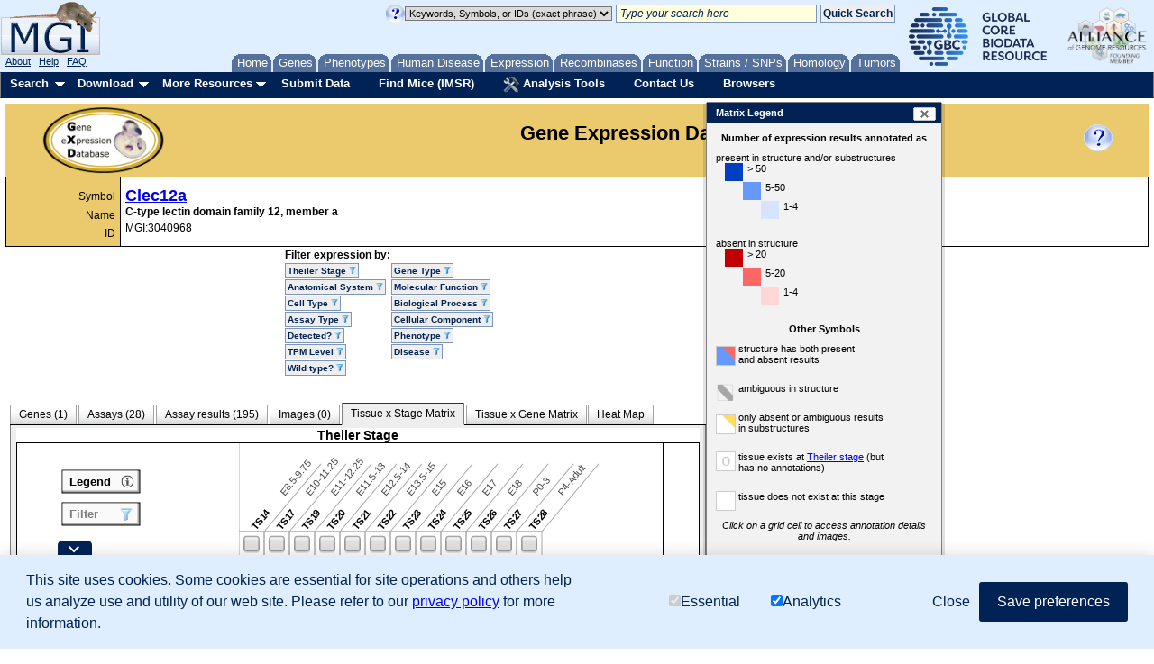

--- FILE ---
content_type: text/html;charset=ISO-8859-1
request_url: https://www.informatics.jax.org/gxd/summary?markerMgiId=MGI:3040968&structureID=EMAPA:16469&structure=nervous%20system&tab=stagegridtab
body_size: 14254
content:





<!DOCTYPE HTML PUBLIC "-//W3C//DTD HTML 4.01 Transitional//EN" "https://www.w3.org/TR/html4/loose.dtd">

<html>
<head>
<meta http-equiv="Content-Type" content="text/html; charset=UTF-8" />


<!-- Load GA4 library first, always define dataLayer early -->
<script>
  window.dataLayer = window.dataLayer || [];
  function gtag(){ dataLayer.push(arguments); }

  // Always register the JS timestamp
  gtag('js', new Date());

  // Check for consent before sending configuration or any events
  var consent = document.cookie.split('; ').find(c => c.startsWith('mgi_user_consent='));
  if (!consent || consent === 'mgi_user_consent=analytics') {
      gtag('config', 'G-8D61GHC97X');
      console.log("GA4 initialized with analytics consent");
  } else {
      console.log("GA4 not configured due to consent");
  }
</script>

<script async src="https://www.googletagmanager.com/gtag/js?id=G-8D61GHC97X"></script>



<!-- Combo-handled YUI JS files: -->
<script type="text/javascript" src="https://www.informatics.jax.org/webshare/js/yui-2.8.custom.min.js"></script>

<!-- jQuery -->
<script type="text/javascript" src="https://www.informatics.jax.org/webshare/js/jquery-1.10.2.min.js"></script>
<script type="text/javascript" src="https://www.informatics.jax.org/webshare/js/jquery-ui-1.11.4.js"></script>




<!-- CSS -->
<!-- YUI Reset -->
<link rel="stylesheet" type="text/css" href="https://www.informatics.jax.org/webshare/css/yui-reset.css">

<!-- Combo-handled YUI CSS files: -->
<link rel="stylesheet" type="text/css" href="https://www.informatics.jax.org/webshare/css/yui-2.8-combo.css">

<!-- MGI CSS files: -->
<link href="https://www.informatics.jax.org/webshare/css/mgi_template01.css" rel="stylesheet" type="text/css"/>







<!--===================== End Template Head  ===========================-->















  

<title>Clec12a nervous system gene expression</title>

<style>
.left { float: left; }
.right { float: right; }

#resultSummary {border:0;padding-left:5px; text-align: left; font-size: 12px;}
#resultSummary .selected a,
#resultSummary .selected a:focus,
#resultSummary .selected a:hover{ margin-left: 0px;border:1px solid #808080;border-bottom:solid 1px #eee; color:black; background:none; background-color:#eee;}
#resultSummary .yui-content{background-color:#eee;border:1px solid #808080; border-top: none;}
#resultSummary .yui-nav {border-bottom:solid 1px black;}

#expressionSearch {border:0;padding-left:5px; text-align: left; font-size: 12px;}
#expressionSearch .selected a,
#expressionSearch .selected a:focus,
#expressionSearch .selected a:hover{ margin-left: 0px;border:1px solid #808080;border-bottom:solid 1px #eee; color:black; background:none; background-color:#eee;}
#expressionSearch .yui-content{background-color:#eee;border:1px solid #808080; border-top: none;}
#expressionSearch .yui-nav {border-bottom:solid 1px black;}

table.noborder, table.noborder td , table.noborder th { border: none; }

#gxdQueryForm table tr td table tr td ul li span { font-size: 10px; font-style: italic; }

body.yui-skin-sam .yui-panel .hd,
body.yui-skin-sam .yui-ac-hd { background:none; background-color:#025; color:#fff; font-weight: bold;}
body.yui-skin-sam .yui-ac-hd {padding: 5px;}
body.yui-skin-sam div#outer {overflow:visible;}

.yui-dt table {width: 100%;}

td.yui-dt-col-assayID div.yui-dt-liner span {font-size: 75%;}

.yui-skin-sam .yui-tt .bd
{
	background-color:#ddf; 
	color:#005;
	border:2px solid #005;
}

.yui-skin-sam th.yui-dt-asc .yui-dt-liner { 
	    background:none;
} 
.yui-skin-sam th.yui-dt-desc .yui-dt-liner { 
	    background:none; 
} 

</style>
<!--[if IE]>
<style>

#toggleImg{height:1px;}

/*
body.yui-skin-sam div#outer {position:relative;}
#qwrap, #expressionSearch .yui-navset {position:absolute;}
#toggleQF { overflow:auto; }
*/
body.yui-skin-sam div#outer {position:relative;}
#expressionSearch .yui-navset {position:absolute;}
</style>
<![endif]-->

<!--begin custom header content for this example-->
<script type="text/javascript">
    document.documentElement.className = "yui-pe";
</script>

<!--===================== Body Start ===========================-->
</head>
<body id="body" class="yui-skin-sam">

<div id="headerContainer">
<div id="topBannerContainer">

  <!--mini home tabs start-->
    <div id="tabs" class="navtabs">
      <span id="navRight">
        <ul>

          <li id="minitab_Home">
            <a href="https://www.informatics.jax.org/"
                onmouseover="return overlib('MGI Home Page',ANCHOR, 'tab_home', ANCHORALIGN, 'UL', 'LL', CSSCLASS,  TEXTFONTCLASS, 'tabTipFont', BGCLASS, 'tabTipBoxBG', FGCLASS, 'tabTipBoxFG');" onmouseout="nd();">
                <span id="tab_home">Home</span></a>
          </li>

          <li id="genes.shtml">
            <a href="https://www.informatics.jax.org/genes.shtml"
                onmouseover="return overlib('Genes, Genome Features &amp; Maps',ANCHOR, 'tab_gene', ANCHORALIGN, 'UL', 'LL', CSSCLASS,  TEXTFONTCLASS, 'tabTipFont', BGCLASS, 'tabTipBoxBG', FGCLASS, 'tabTipBoxFG');" onmouseout="nd();">
                <span id="tab_gene">Genes</span></a>
          </li>

          <li id="phenotypes.shtml">
            <a href="https://www.informatics.jax.org/phenotypes.shtml"
                onmouseover="return overlib('Phenotypes, Alleles &amp; Disease Models',ANCHOR, 'tab_pheno', ANCHORALIGN, 'UL', 'LL', CSSCLASS,  TEXTFONTCLASS, 'tabTipFont', BGCLASS, 'tabTipBoxBG', FGCLASS, 'tabTipBoxFG');" onmouseout="nd();">
                <span id="tab_pheno">Phenotypes</span></a>
          </li>

          <li id="humanDisease.shtml">
            <a href="https://www.informatics.jax.org/diseasePortal"
              onmouseover="return overlib('Human-Mouse: Disease Connection',ANCHOR, 'tab_humanDisease', ANCHORALIGN, 'UL', 'LL', CSSCLASS,  TEXTFONTCLASS, 'tabTipFont', BGCLASS, 'tabTipBoxBG', FGCLASS, 'tabTipBoxFG');" onmouseout="nd();">
              <span id="tab_humanDisease">Human Disease</span></a>
          </li>

          <li id="expression.shtml">
            <a href="https://www.informatics.jax.org/expression.shtml"
                onmouseover="return overlib('Gene Expression Database \(GXD\)',ANCHOR, 'tab_exp', ANCHORALIGN, 'UL', 'LL', CSSCLASS,  TEXTFONTCLASS, 'tabTipFont', BGCLASS, 'tabTipBoxBG', FGCLASS, 'tabTipBoxFG');" onmouseout="nd();">
                <span id="tab_exp">Expression</span></a>
          </li> 

          <li id="home_recombinase">
            <a href="https://www.informatics.jax.org/home/recombinase"
                onmouseover="return overlib('Recombinase Tissue Specificity',ANCHOR, 'tab_cre', ANCHORALIGN, 'UL', 'LL', CSSCLASS,  TEXTFONTCLASS, 'tabTipFont', BGCLASS, 'tabTipBoxBG', FGCLASS, 'tabTipBoxFG');" onmouseout="nd();">
                <span id="tab_cre">Recombinases</span></a>
          </li>
          
          <li id="function.shtml">
            <a href="https://www.informatics.jax.org/function.shtml"
                onmouseover="return overlib('Functional Annotations \(GO\)',ANCHOR, 'tab_func', ANCHORALIGN, 'UL', 'LL', CSSCLASS,  TEXTFONTCLASS, 'tabTipFont', BGCLASS, 'tabTipBoxBG', FGCLASS, 'tabTipBoxFG');" onmouseout="nd();">
                <span id="tab_func">Function</span></a>
          </li>

          <li id="home_strains_SNPs">
            <a href="https://www.informatics.jax.org/home/strain"
                onmouseover="return overlib('Strains, SNPs &amp; Polymorphisms',ANCHOR, 'tab_snps', ANCHORALIGN, 'UL', 'LL', CSSCLASS,  TEXTFONTCLASS, 'tabTipFont', BGCLASS, 'tabTipBoxBG', FGCLASS, 'tabTipBoxFG');" onmouseout="nd();">
                <span id="tab_snps">Strains&nbsp;/&nbsp;SNPs</span></a>
          </li>

          <li id="homology.shtml">
            <a href="https://www.informatics.jax.org/homology.shtml"
            onmouseover="return overlib('Vertebrate Homology',ANCHOR, 'tab_homo', ANCHORALIGN, 'UL', 'LL', CSSCLASS,  TEXTFONTCLASS, 'tabTipFont', BGCLASS, 'tabTipBoxBG', FGCLASS, 'tabTipBoxFG');" onmouseout="nd();">
            <span id="tab_homo">Homology</span></a>
          </li>

          <li id="minitab_Tumor">
            <a href="http://tumor.informatics.jax.org/mtbwi/index.do"
                onmouseover="return overlib('Mouse Tumor Biology',ANCHOR, 'tab_tumors', ANCHORALIGN, 'UR', 'LR', CSSCLASS,  TEXTFONTCLASS, 'tabTipFont', BGCLASS, 'tabTipBoxBG', FGCLASS, 'tabTipBoxFG');" onmouseout="nd();">
                <span id="tab_tumors">Tumors</span></a>
          </li>

        </ul>
      </span>
    </div>

<!-- mini home tabs end -->


  <div id="logoContainer" style="position:absolute; left:0; top:0;">
    <div>
      
<a href="https://www.informatics.jax.org/" style="background-color: transparent">
 <img src="https://www.informatics.jax.org/webshare/images/mgi_logo.gif" border=0>
</a>

    </div>
    <span class="logoFooterContainer">
      
&nbsp;&nbsp;<a class="logoFooterAnchor" href="https://www.informatics.jax.org/mgihome/projects/aboutmgi.shtml">About</a>
&nbsp;&nbsp;<a class="logoFooterAnchor" href="https://www.informatics.jax.org/mgihome/homepages/help.shtml">Help</a>
&nbsp;&nbsp;<a class="logoFooterAnchor" href="https://www.informatics.jax.org/faq/FAQ.shtml">FAQ</a>

    </span>
  </div>

  <div id="agr_logo" style="float: right; padding-top: 3px; padding-right: 5px;">
    <a href="https://globalbiodata.org/" target="_blank"><img src="https://www.informatics.jax.org/webshare/images/gcbr_logo.png" style="height:65px;margin-right:10px;margin-left:10px;"></a>
    <a href="https://www.alliancegenome.org/" target="_blank"><img src="https://www.informatics.jax.org/webshare/images/agr_logo_smallest.png" style="height:70px"></a>
  </div>

  <div id="templateSearchTool" style="float:right; top:15px; margin-right: 5px;">
    <style>
.lightYellow { background-color: #ffd; }
.lightGray { background-color: #dadada; }
.italic { font-style: italic; }
</style>
<form action="https://www.informatics.jax.org/quicksearch/summary" method="get">
<table>
<tr>

 <td>
    <a onClick="return false;" href="https://www.informatics.jax.org/userhelp/searchtool_help.shtml" onMouseOver="if (window.jQuery) { setTimeout(function () { $('td[valign=TOP]').css({'background-color' : '#efefef'}); }, 750); }; return overlib('You can:<ul class=\'searchToolHelp\'><li>Search for genome features by name, symbol, synonym, homolog, allele, or accession ID:</li> <ul><li>p53 protein cell cycle DNA damage</li><li>Notch1</li><li>NM_053172</li><li>AT3</li></ul><li>Search for genome features and vocabulary terms by keywords or accession ID. Use several keywords to find the most relevant results:</li><ul><li>GO:0004713</li><li>resistance to fatty liver development</li><li>vitamin D receptor</li><li>lymphocyte function antigen immunodeficiency</li> </ul><li>Search for genome features by mouse genome location.  Use a chromosome, point coordinate, or coordinate range:</li><ul><li>Chr1</li><li>Chr1:194732198</li><li>Chr1:194732198-294732198</li></ul> <li>Use asterisks (*) for wildcards at the end of partial words or genomic symbols:</li><ul><li>Pax*</li><li>embr* development</li><li>hippocamp* pyramid* cell layer</li></ul><li>Use quotation marks (&quot;&nbsp;&quot;) to indicate phrases:</li> <ul><li>&quot;hair follicle&quot; development</li><li>&quot;amyotrophic lateral sclerosis&quot;</li></ul><li>Use angle brackets to indicate superscript:</li><ul><li>Pax6&lt;10Neu&gt; for Pax6<sup>10Neu</sup></li></ul><li>Mix IDs, symbols, and keywords in a list:</li><ul><li>Nmt2, NM_013627, Acbd7, hair follicle development</li></ul></ul>Advanced searches are listed under the Search menu.<BR/>See <a href=\'https://www.informatics.jax.org/userhelp/QUICK_SEARCH_help.shtml\'>Using the Quick Search Tool</a> for more information.', STICKY, CAPTION, 'Quick Search Tips', CENTER, BELOW, WIDTH, 450, DELAY, 600, CLOSECLICK, CLOSETEXT, 'Close X');" onMouseOut="nd();">
    <img src="https://www.informatics.jax.org/webshare/images/help_small_transp.gif" border="0">
    </a>
 </td>

 <td>
   <select id="queryTypeTop" name="queryType" class="lightGray">
      <option value="exactPhrase" selected="">Keywords, Symbols, or IDs (exact phrase)</option>
      <option value="keywords">Keywords, Symbols, or IDs</option>
      <option value="mouseLocation">Mouse Location</option>
      <option value="humanLocation">Human Location</option>
    </select>
 </td>

 <td>
    <input name="query" id="searchToolTextArea" class="lightYellow italic"
    value=" Type your search here" onFocus="if(this.defaultValue==this.value) this.value=''; $('#searchToolTextArea').removeClass('italic');" size="30">
 </td>

 <td>
    <input name="submit" type="submit" class="searchToolButton" value="Quick Search" onclick="return verifySearchToolParms();">
 </td>

</tr>
</table>
</form>

  </div>

  <div style="position:absolute; top:4px; left:150px;">
    <iframe style="border:none" src="/webshare/html/notice.html" width="400" height="40"></iframe>

  </div>

</div>

<!-- Menu Bar Start -->
<div id="navBarMenu" class="yuimenubar">
<div class="bd">
<ul class="first-of-type">

  <!-- Searches Start -->
  <li class="yuimenubaritem first-of-type"><a class="yuimenubaritemlabel" href="https://www.informatics.jax.org/allsearch.shtml">Search</a>

  <div id="navBarSearch" class="yuimenu">
  <div class="bd">

    <ul class="first-of-type">
      <li class="yuimenuitem first-of-type"><a class="yuimenuitemlabel" href="https://www.informatics.jax.org/allsearch.shtml" title="">All Search Tools</a></li>


      <!-- Marker Submenu -->
      <li class="yuimenuitem"><a class="yuimenuitemlabel">Genes</a>
      <div id="navBarGenes" class="yuimenu">
      <div class="bd">
        <ul class="first-of-type">
          <li class="yuimenuitem first-of-type"><a class="yuimenuitemlabel" href="https://www.informatics.jax.org/marker/"
            onMouseOver="return overlib('Search for genes and genome features by symbol, name, location, gene ontology classification or phenotype.',ANCHOR, 'navBarGenes', ANCHORALIGN, 'UR', 'UL');" onMouseOut="nd();">
            Genes &amp; Markers Query</a></li>
          <li class="yuimenuitem"><a class="yuimenuitemlabel" href="https://www.informatics.jax.org/batch"
            onMouseOver="return overlib('Input a list of gene IDs or symbols  and retrieve other database IDs and gene attributes (e.g. phenotypes, GO).',ANCHOR, 'navBarGenes', ANCHORALIGN, 'UR', 'UL');"  onMouseOut="nd();">
            Batch Query</a></li>
          <li class="yuimenuitem"><a class="yuimenuitemlabel" href="http://jbrowse.informatics.jax.org/?data=data/GRCm39"
            onMouseOver="return overlib('Create a graphical display of genome features from regions of the mouse genome.',ANCHOR, 'navBarGenes', ANCHORALIGN, 'UR', 'UL');"  onMouseOut="nd();">
            JBrowse Genome Browser</a></li>
          <li class="yuimenuitem"><a class="yuimenuitemlabel" href="https://www.informatics.jax.org/mgv/"
            onMouseOver="return overlib('Compare genome features of de novo sequenced mouse strains.',ANCHOR, 'navBarGenes', ANCHORALIGN, 'UR', 'UL');"  onMouseOut="nd();">
            Multiple Genome Viewer (MGV)</a></li>
          <li class="yuimenuitem"><a class="yuimenuitemlabel" href="https://www.informatics.jax.org/genes.shtml">More</a></li>
        </ul>
      </div>
      </div>
      </li>


      <!-- Pheno Submenu -->
      <li class="yuimenuitem"><a class="yuimenuitemlabel">Phenotypes</a>
      <div id="navBarPhenotypes" class="yuimenu">
      <div class="bd">
        <ul class="first-of-type">
          <li class="yuimenuitem first-of-type"><a class="yuimenuitemlabel" href="https://www.informatics.jax.org/allele/"
            onMouseOver="return overlib('Search for mutations or QTL based on phenotype, human disease, mutation type, gene, or genome location.',ANCHOR, 'navBarPhenotypes', ANCHORALIGN, 'UR', 'UL');"  onMouseOut="nd();">
            Phenotypes, Alleles &amp; Diseases Query</a></li>
          <li class="yuimenuitem"><a class="yuimenuitemlabel" href="https://www.informatics.jax.org/vocab/mp_ontology"
            onMouseOver="return overlib('Search for a phenotype term to find relevant mutant genotypes.',ANCHOR, 'navBarPhenotypes', ANCHORALIGN, 'UR', 'UL');"  onMouseOut="nd();">
            Mammalian Phenotype (MP) Browser</a></li>
          <li class="yuimenuitem"><a class="yuimenuitemlabel" href="https://www.informatics.jax.org/disease"
            onMouseOver="return overlib('Browse for a human disease or condition term to find mouse models.',ANCHOR, 'navBarPhenotypes', ANCHORALIGN, 'UR', 'UL');"  onMouseOut="nd();">
            Human Disease (DO) Browser</a></li>
          <li class="yuimenuitem"><a class="yuimenuitemlabel" href="https://www.informatics.jax.org/vocab/hp_ontology"
            onMouseOver="return overlib('Search for a human phenotype ontology term to find relevant human diseases.',ANCHOR, 'navBarPhenotypes', ANCHORALIGN, 'UR', 'UL');"  onMouseOut="nd();">
            Human Phenotype (HPO) Browser</a></li>
          <li class="yuimenuitem"><a class="yuimenuitemlabel" href="https://www.informatics.jax.org/phenotypes.shtml">More</a></li>
        </ul>
      </div>
      </div>
      </li>


      <!-- Human Mouse Disease Connection -->
      <li class="yuimenuitem"><a id="navBarHMDC" class="yuimenuitemlabel" href="https://www.informatics.jax.org/diseasePortal"
        onMouseOver="return overlib('Human-Mouse: Disease Connection', ANCHOR, 'navBarHMDC', ANCHORALIGN, 1.0,0.5,0,0.5);"  onMouseOut="nd();">
        Human Disease</a>
      </li>


      <!-- Expression Submenu -->
      <li class="yuimenuitem"><a class="yuimenuitemlabel">Expression</a>
      <div id="navBarExpression" class="yuimenu">
      <div class="bd">
        <ul class="first-of-type">
          <li class="yuimenuitem"><a class="yuimenuitemlabel" href="https://www.informatics.jax.org/gxd/"
            onMouseOver="return overlib('Search for detailed gene expression assay results.',ANCHOR, 'navBarExpression', ANCHORALIGN, 'UR', 'UL');"  onMouseOut="nd();">
            Gene Expression Data Search</a></li>
          <li class="yuimenuitem first-of-type"><a class="yuimenuitemlabel" href="https://www.informatics.jax.org/gxdlit"
            onMouseOver="return overlib('Search for references on gene expression during development.',ANCHOR, 'navBarExpression', ANCHORALIGN, 'UR', 'UL');"  onMouseOut="nd();">
            Gene Expression Literature Search</a></li>
          <li class="yuimenuitem"><a class="yuimenuitemlabel" href="https://www.informatics.jax.org/vocab/gxd/anatomy/EMAPA:16039"
            onMouseOver="return overlib('Search or browse for anatomical structures; includes links to associated expression results.',ANCHOR, 'navBarExpression', ANCHORALIGN, 'UR', 'UL');"  onMouseOut="nd();">
            Mouse Developmental Anatomy Browser</a></li>
          <li class="yuimenuitem"><a class="yuimenuitemlabel" href="https://www.informatics.jax.org/vocab/cell_ontology/CL:0000000"
            onMouseOver="return overlib('Search or browse for cell types; includes links to associated expression results.',ANCHOR, 'navBarExpression', ANCHORALIGN, 'UR', 'UL');"  onMouseOut="nd();">
            Cell Ontology (CL) Browser</a></li>
          <li class="yuimenuitem"><a class="yuimenuitemlabel" href="https://www.informatics.jax.org/gxd/htexp_index"
            onMouseOver="return overlib('Search for experiments using sample metadata annotations.',ANCHOR, 'navBarExpression', ANCHORALIGN, 'UR', 'UL');"  onMouseOut="nd();">
            RNA-Seq and Microarray Experiment Search</a></li>
          <li class="yuimenuitem"><a class="yuimenuitemlabel" href="https://www.informatics.jax.org/expression.shtml">More</a></li>
        </ul>
      </div>
      </div>
      </li>

      
      <!-- Recombinase -->
      <li class="yuimenuitem"><a id="navBarCre" class="yuimenuitemlabel" href="https://www.informatics.jax.org/home/recombinase"
          onMouseOver="return overlib('Get recombinase (cre) activity data for knock-in and transgene alleles.',ANCHOR, 'navBarCre', ANCHORALIGN, 1.0,0.5,0,0.5);"  onMouseOut="nd();">
          Recombinase (cre)</a></li>


      <!-- GO Functional Annotations Submenu -->
      <li class="yuimenuitem"><a class="yuimenuitemlabel">Function</a>
      <div id="navBarFunction" class="yuimenu">
      <div class="bd">
        <ul class="first-of-type">
          <li class="yuimenuitem first-of-type"><a class="yuimenuitemlabel" href="https://www.informatics.jax.org/vocab/gene_ontology"
            onMouseOver="return overlib('Browse the Gene Ontology and mouse annotations in MGI.',ANCHOR, 'navBarFunction', ANCHORALIGN, 'UR', 'UL');"  onMouseOut="nd();">
            GO Browser</a></li>
          <li class="yuimenuitem"><a class="yuimenuitemlabel" href="https://www.informatics.jax.org/marker/"
            onMouseOver="return overlib('Search for genes and genome features by symbol, name, location, gene ontology classification or phenotype.',ANCHOR, 'navBarFunction', ANCHORALIGN, 'UR', 'UL');"  onMouseOut="nd();">
            Genes &amp; Markers Query</a></li>
          <li class="yuimenuitem"><a class="yuimenuitemlabel" href="https://www.informatics.jax.org/batch"
            onMouseOver="return overlib('Obtain sets of MGI IDs for use in GO tools.',ANCHOR, 'navBarFunction', ANCHORALIGN, 'UR', 'UL');"  onMouseOut="nd();">
            Batch Query</a></li>
          <li class="yuimenuitem"><a class="yuimenuitemlabel" href="https://www.informatics.jax.org/function.shtml">More</a></li>
        </ul>
      </div>
      </div>
      </li>


      <!-- Strains Submenu -->
      <li class="yuimenuitem"><a class="yuimenuitemlabel">Strains / SNPs</a>
      <div id="navBarStrains" class="yuimenu">
      <div class="bd">
        <ul class="first-of-type">
          <li class="yuimenuitem first-of-type"><a class="yuimenuitemlabel" href="https://www.informatics.jax.org/home/strain"
          	onMouseOver="return overlib('Search for strains by name, synonyms, or attributes.',ANCHOR, 'navBarStrains', ANCHORALIGN, 'UR', 'UL');"  onMouseOut="nd();">Strain Query</a></li>
          <li class="yuimenuitem"><a class="yuimenuitemlabel" href="https://www.informatics.jax.org/snp"
            onMouseOver="return overlib('Search for SNPs by strain(s), SNP attributes, genomic position, or associated genes.',ANCHOR, 'navBarStrains', ANCHORALIGN, 'UR', 'UL');"  onMouseOut="nd();">
            SNP Query</a></li>
          <li class="yuimenuitem"><a class="yuimenuitemlabel" href="https://www.informatics.jax.org/mgv/"
            onMouseOver="return overlib('Compare genome features of de novo sequenced mouse strains.',ANCHOR, 'navBarStrains', ANCHORALIGN, 'UR', 'UL');"  onMouseOut="nd();">
            Multiple Genome Viewer (MGV)</a></li>
          <li class="yuimenuitem"><a class="yuimenuitemlabel" href="https://www.informatics.jax.org/home/strain">More</a></li>
        </ul>
      </div>
      </div>
      </li>


      <!-- Homology Submenu -->
      <li class="yuimenuitem"><a id="navBarHomology" class="yuimenuitemlabel" href="https://www.informatics.jax.org/homology.shtml"
        onMouseOver="return overlib('Find out more about Homology relationships in MGI.',ANCHOR, 'navBarHomology', ANCHORALIGN, 1.0,0.5,0,0.5);"  onMouseOut="nd();">
        Homology</a></li>

      <!-- MTB -->
      <li class="yuimenuitem"><a id="navBarMTB" class="yuimenuitemlabel" href="https://tumor.informatics.jax.org/mtbwi/index.do"
        onMouseOver="return overlib('MMHCdb provides information on the frequency, pathology, and genetics of spontaneous and induced tumors in mice.',ANCHOR, 'navBarMTB', ANCHORALIGN, 1.0,0.5,0,0.5);"  onMouseOut="nd();">
        Tumors</a></li>

      <!-- Sequence Submenu -->
      <li class="yuimenuitem"><a class="yuimenuitemlabel">Sequence Searches</a>
      <div id="navBarSequences" class="yuimenu">
      <div class="bd">
        <ul class="first-of-type">
          <li class="yuimenuitem"><a class="yuimenuitemlabel" href="https://blast.ncbi.nlm.nih.gov/Blast.cgi"
            onMouseOver="return overlib('Search for sequence similarity using BLAST at NCBI.',ANCHOR, 'navBarSequences', ANCHORALIGN, 'UR', 'UL');"  onMouseOut="nd();">
            BLAST at NCBI</a></li>
          <li class="yuimenuitem"><a class="yuimenuitemlabel" href="http://jbrowse.informatics.jax.org/?data=data/GRCm39"
            onMouseOver="return overlib('Create a graphical display of genome features from regions of the mouse genome.',ANCHOR, 'navBarSequences', ANCHORALIGN, 'UR', 'UL');"  onMouseOut="nd();">
            JBrowse Genome Browser</a></li>
          <li class="yuimenuitem"><a class="yuimenuitemlabel" href="https://www.informatics.jax.org/batch"
            onMouseOver="return overlib('Input a list of gene IDs or symbols  and retrieve other database IDs and gene attributes (e.g. phenotypes, GO).',ANCHOR, 'navBarSequences', ANCHORALIGN, 'UR', 'UL');"  onMouseOut="nd();">
            Batch Query</a></li>
        </ul>
      </div>
      </div>
      </li>

      <!-- References Submenu -->
      <li class="yuimenuitem"><a class="yuimenuitemlabel">References</a>
      <div id="navBarReferences" class="yuimenu">
      <div class="bd">
        <ul class="first-of-type">
          <li class="yuimenuitem first-of-type"><a class="yuimenuitemlabel" href="https://www.informatics.jax.org/reference"
            onMouseOver="return overlib('Search for references (with abstracts) by title, author, journal, year, or abstract.',ANCHOR, 'navBarReferences', ANCHORALIGN, 'UR', 'UL');"  onMouseOut="nd();">
            Reference Query</a></li>
          <li class="yuimenuitem"><a class="yuimenuitemlabel" href="https://www.informatics.jax.org/gxdlit"
            onMouseOver="return overlib('Search for references on gene expression during development.',ANCHOR, 'navBarReferences', ANCHORALIGN, 'UR', 'UL');"  onMouseOut="nd();">
            Gene Expression Literature Query</a></li>
        </ul>
      </div>
      </div>
      </li>

      <!-- Vocabularies Submenu -->
      <li class="yuimenuitem"><a class="yuimenuitemlabel">Ontologies</a>
      <div id="navBarVocabularies" class="yuimenu">
      <div class="bd">
        <ul class="first-of-type">
          <li class="yuimenuitem first-of-type"><a class="yuimenuitemlabel" href="https://www.informatics.jax.org/vocab/gene_ontology"
            onMouseOver="return overlib('Browse the Gene Ontology and mouse annotations in MGI.',ANCHOR, 'navBarVocabularies', ANCHORALIGN, 'UR', 'UL');"  onMouseOut="nd();">
            GO Browser</a></li>
          <li class="yuimenuitem"><a class="yuimenuitemlabel" href="https://www.informatics.jax.org/disease"
            onMouseOver="return overlib('Browse for a human disease or condition term to find mouse models.',ANCHOR, 'navBarVocabularies', ANCHORALIGN, 'UR', 'UL');"  onMouseOut="nd();">
            Human Disease (DO) Browser</a></li>
          <li class="yuimenuitem"><a class="yuimenuitemlabel" href="https://www.informatics.jax.org/vocab/mp_ontology"
            onMouseOver="return overlib('Search for a phenotype term to find relevant mutant genotypes.',ANCHOR, 'navBarVocabularies', ANCHORALIGN, 'UR', 'UL');"  onMouseOut="nd();">
            Mammalian Phenotype (MP) Browser</a></li>
          <li class="yuimenuitem"><a class="yuimenuitemlabel" href="https://www.informatics.jax.org/vocab/gxd/anatomy/EMAPA:16039"
            onMouseOver="return overlib('Search or browse for anatomical structures; includes links to associated expression results.',ANCHOR, 'navBarVocabularies', ANCHORALIGN, 'UR', 'UL');"  onMouseOut="nd();">
            Mouse Developmental Anatomy Browser</a></li>
          <li class="yuimenuitem"><a class="yuimenuitemlabel" href="https://www.informatics.jax.org/vocab/gxd/ma_ontology"
            onMouseOver="return overlib('An extensive ontology of anatomical structures for the postnatal mouse.',ANCHOR, 'navBarVocabularies', ANCHORALIGN, 'UR', 'UL');"  onMouseOut="nd();">
            Adult Mouse Anatomy Browser</a></li>
          <li class="yuimenuitem"><a class="yuimenuitemlabel" href="https://www.informatics.jax.org/vocab/cell_ontology/CL:0000000"
            onMouseOver="return overlib('Search or browse for cell types; includes links to associated expression results.',ANCHOR, 'navBarVocabularies', ANCHORALIGN, 'UR', 'UL');"  onMouseOut="nd();">
            Cell Ontology (CL) Browser</a></li>
          <li class="yuimenuitem"><a class="yuimenuitemlabel" href="https://www.informatics.jax.org/vocab/hp_ontology"
            onMouseOver="return overlib('Search for a human phenotype ontology term to find relevant human diseases.',ANCHOR, 'navBarVocabularies', ANCHORALIGN, 'UR', 'UL');"  onMouseOut="nd();">
            Human Phenotype (HPO) Browser</a></li>
        </ul>
      </div>
      </div>
      </li>

      <!-- Non-Drop-Downs -->
      <li class="yuimenuitem"><a id="navBarBatch" class="yuimenuitemlabel" href="https://www.informatics.jax.org/batch"
        onMouseOver="return overlib('Input a list of gene IDs or symbols  and retrieve other database IDs and gene attributes (e.g. phenotypes, GO).',ANCHOR, 'navBarBatch', ANCHORALIGN, 1.0,0.5,0,0.5);"  onMouseOut="nd();">
        Batch Query</a></li>

      <li class="yuimenuitem"><a id="navBarMine" class="yuimenuitemlabel" href="https://www.mousemine.org"
        onMouseOver="return overlib('Access MGI data via InterMine.',ANCHOR, 'navBarMine', ANCHORALIGN, 1.0,0.5,0,0.5);"  onMouseOut="nd();">
        MouseMine</a></li>

      <!-- Vocabularies Submenu -->
      <li class="yuimenuitem"><a class="yuimenuitemlabel">Mouse Genome Browsers</a>
      <div id="navBarGenomeBrowsers" class="yuimenu">
      <div class="bd">
        <ul class="first-of-type">
			<li class="yuimenuitem"><a id="navBarJBrowse" class="yuimenuitemlabel" href="http://jbrowse.informatics.jax.org/?data=data/GRCm39"
				onMouseOver="return overlib('Create a graphical display of genome features from regions of the mouse genome.',ANCHOR, 'navBarJBrowse', ANCHORALIGN, 1.0,0.5,0,0.5);"  onMouseOut="nd();">
				JBrowse Genome Browser</a></li>
			<li class="yuimenuitem"><a class="yuimenuitemlabel" href="https://www.informatics.jax.org/mgv/"
				onMouseOver="return overlib('Compare genome features of de novo sequenced mouse strains.',ANCHOR, 'navBarJBrowse', ANCHORALIGN, 'UR', 'UL');"  onMouseOut="nd();">
				Multiple Genome Viewer (MGV)</a></li>
        </ul>
      </div>
      </div>
      </li>
    </ul>
  </div>
  </div>
  </li>

  <!-- Searches Dropmenu End -->


  <!-- Download Dropmenu Start -->
  <li class="yuimenubaritem"><a class="yuimenubaritemlabel" href="https://www.informatics.jax.org/downloads/reports/index.html">Download</a>
  <div id="navBarDownload" class="yuimenu">
  <div class="bd">
    <ul class="first-of-type">
      <li class="yuimenuitem first-of-type"> <a class="yuimenuitemlabel" href="https://www.informatics.jax.org/downloads/reports/index.html">All MGI Reports</a> </li>
      <li class="yuimenuitem"> <a class="yuimenuitemlabel" href="https://www.informatics.jax.org/batch">Batch Query</a> </li>
      <li class="yuimenuitem"> <a class="yuimenuitemlabel" href="https://www.informatics.jax.org/downloads/reports/index.html#marker">Genes &amp; Markers</a> </li>
      <li class="yuimenuitem"> <a class="yuimenuitemlabel" href="https://www.informatics.jax.org/downloads/reports/index.html#seq">Sequence Data</a> </li>
      <li class="yuimenuitem"> <a class="yuimenuitemlabel" href="https://www.informatics.jax.org/downloads/reports/index.html#homology">Vertebrate Homology</a> </li>
      <li class="yuimenuitem"> <a class="yuimenuitemlabel" href="https://www.informatics.jax.org/downloads/reports/index.html#go">Gene Ontology Data</a> </li>
      <li class="yuimenuitem"> <a class="yuimenuitemlabel" href="https://www.informatics.jax.org/downloads/reports/index.html#strain">Strains &amp; Polymorphisms</a> </li>
      <li class="yuimenuitem"> <a class="yuimenuitemlabel" href="https://www.informatics.jax.org/downloads/reports/index.html#expression">Gene Expression</a> </li>
      <li class="yuimenuitem"> <a class="yuimenuitemlabel" href="https://www.informatics.jax.org/downloads/reports/index.html#pheno">Phenotypic Data</a> </li>
                    <li class="yuimenuitem"> <a class="yuimenuitemlabel" href="https://www.informatics.jax.org/downloads/reports/index.html#cre">Recombinase (cre)</a> </li>              
      <li class="yuimenuitem"> <a class="yuimenuitemlabel" href="https://www.informatics.jax.org/downloads/reports/index.html#nomen">Nomenclature</a> </li>
      <li class="yuimenuitem"> <a class="yuimenuitemlabel" href="https://www.informatics.jax.org/downloads/reports/index.html#refs">References</a> </li>
      <li class="yuimenuitem"> <a class="yuimenuitemlabel" href="https://www.informatics.jax.org/downloads/reports/index.html#clonecoll">Clone Collections</a> </li>
      <li class="yuimenuitem"> <a class="yuimenuitemlabel" href="https://www.informatics.jax.org/downloads/reports/index.html#dnamap">DNA Mapping Panels</a> </li>
    </ul>
  </div>
  </div>
  </li>
  <!-- Download Dropmenu End -->
  
  
  <!-- Resources Dropmenu Start -->
  <li class="yuimenubaritem"><a class="yuimenubaritemlabel" href="https://www.informatics.jax.org/resources.shtml">More Resources</a>
  <div id="navBarResources" class="yuimenu">
  <div class="bd">
    <ul class="first-of-type">
      <li class="yuimenuitem first-of-type"> <a class="yuimenuitemlabel" href="https://www.informatics.jax.org/resources.shtml">More Resources Index</a></li>
      <li class="yuimenuitem"> <a class="yuimenuitemlabel" href="https://www.informatics.jax.org/mgihome/lists/lists.shtml">Research Community E-mail Lists</a></li>
      <li class="yuimenuitem"> <a class="yuimenuitemlabel" href="https://www.informatics.jax.org/resources.shtml#res_books">Online Books</a></li>
      <li class="yuimenuitem"> <a class="yuimenuitemlabel" href="https://www.informatics.jax.org/mgihome/nomen/index.shtml">Nomenclature Home Page</a></li>
      <li class="yuimenuitem"> <a class="yuimenuitemlabel" href="https://www.informatics.jax.org/glossary">MGI Glossary</a></li>        
      <li class="yuimenuitem"> <a class="yuimenuitemlabel" href="https://phenome.jax.org">Mouse Phenome Database (MPD)</a></li>
      <li class="yuimenuitem"> <a class="yuimenuitemlabel" href="http://www.informatics.jax.org/knockout_mice/">Deltagen and Lexicon Knockout Mice</a></li>
      <li class="yuimenuitem"> <a class="yuimenuitemlabel" href="" 
          id="navBarKomp" onMouseOver="return overlib('Producing and phenotyping knockout mice from the IKMC mutant ES cell line resource.',ANCHOR, 'navBarKomp', ANCHORALIGN, 'UR', 'UL');"  onMouseOut="nd();">International Mouse Phenotyping Consortium (IMPC)</a></li>
      <li class="yuimenuitem"> <a class="yuimenuitemlabel" href="https://www.jax.org/mgi-coronavirus-info">Mouse Resources For COVID-19 Research</a></li>
      <li class="yuimenuitem"> <a class="yuimenuitemlabel" href="https://www.informatics.jax.org/downloads/datasets/index.html">Contributed Data Sets</a></li>
      <li class="yuimenuitem"> <a class="yuimenuitemlabel">Community Links</a>
        <div id="navBarLinks" class="yuimenu">
          <div class="bd">
            <ul class="first-of-type">
              <li class="yuimenuitem first-of-type"><a class="yuimenuitemlabel" href="https://www.informatics.jax.org/mgihome/other/mouse_facts4.shtml">Mouse Resources & Model Organism Links</a></li>
              <li class="yuimenuitem"><a class="yuimenuitemlabel" href="https://www.informatics.jax.org/mgihome/other/phenoallele_commun_resource.shtml">Phenotypes &amp; Mutants Community Resources</a></li>
              <li class="yuimenuitem"><a class="yuimenuitemlabel" href="https://www.oxfordjournals.org/nar/database/a/" id="navBarNAR" onMouseOver="return overlib('An index of over 1500 biological databases compiled by the journal of Nucleic Acids Research. Includes links for other model organisms and species, diseases, DNA, RNA, and protein resources.',ANCHOR, 'navBarNAR', ANCHORALIGN, 'UR', 'UL');" onMouseOut="nd();">Nucleic Acids Research (Journal) Database Summary</a></li>
              <li class="yuimenuitem"><a class="yuimenuitemlabel" href="https://www.informatics.jax.org/mgihome/other/mouse_facts1.shtml">Mouse Facts</a></li>
            </ul>
          </div>
        </div>
      </li>
      <li class="yuimenuitem"> <a class="yuimenuitemlabel" href="#">Software Developer Tools</a>
        <div id="navBarSoftware" class="yuimenu">
          <div class="bd">
            <ul class="first-of-type">
              <li class="yuimenuitem first-of-type"><a class="yuimenuitemlabel" href="https://www.informatics.jax.org/mgihome/other/link_instructions.shtml">Creating Web Links to MGI</a></li>
              <li class="yuimenuitem"><a class="yuimenuitemlabel" href="https://www.mousemine.org">MouseMine</a></li>
              <li class="yuimenuitem"><a class="yuimenuitemlabel" href="https://www.informatics.jax.org/software.shtml#sql">Direct SQL Account</a></li>
              <li class="yuimenuitem"><a class="yuimenuitemlabel" href="https://www.informatics.jax.org/schema_pg/">Database Schema Browser</a></li>
              <li class="yuimenuitem"><a class="yuimenuitemlabel" href="https://www.informatics.jax.org/downloads/reports/index.html">All MGI Reports</a></li>
              <li class="yuimenuitem"><a class="yuimenuitemlabel" href="https://www.informatics.jax.org/software.shtml">More</a></li>
            </ul>
          </div>
        </div>
      </li>

    </ul>
  </div>
  </div>
  </li>
  <!-- Resources Dropmenu End -->

  <!-- Direct Links  -->
  <li class="yuimenubaritem"><a class="yuimenubaritemlabel" href="https://www.informatics.jax.org/submit.shtml">Submit Data</a></li>
  <li class="yuimenubaritem"><a class="yuimenubaritemlabel" href="https://www.findmice.org/index.jsp" title="International Mouse Strain Resource (IMSR)">Find Mice (IMSR)</a></li>
  <li class="yuimenubaritem"><a class="yuimenubaritemlabel" href="https://www.informatics.jax.org/tools.shtml" title="Analysis Tools"><img src="https://www.informatics.jax.org/webshare/images/tools.gif" alt="Analysis Tools"> Analysis Tools</a></li>      
  <li class="yuimenubaritem"><a class="yuimenubaritemlabel" href="https://www.informatics.jax.org/mgihome/support/mgi_inbox.shtml" title="Contact user support">Contact&nbsp;Us</a></li>
  <li class="yuimenubaritem"><a class="yuimenubaritemlabel" href="https://www.informatics.jax.org/mgihome/homepages/browser_compatibility.shtml" title="Browser compatibility">Browsers</a></li>

</ul>
</div>
</div>

<!-- Menu Bar End -->

</div>


<div id="templateBodyInsert"> <!-- wrapper around inserted page body -->







<!-- iframe for history managers use -->
<iframe id="yui-history-iframe" src="/fewi/blank.html"></iframe>
<input id="yui-history-field" type="hidden">




  


<!-- header bar -->
<div id="titleBarWrapperGxd" userdoc="EXPRESSION_help.shtml#tissuematrix">	
		<a href="https://www.informatics.jax.org/expression.shtml"><img class="gxdLogo" src="https://www.informatics.jax.org/webshare/images/gxd_logo.png" height="75"></a>
	<span class="titleBarMainTitleGxd" style='display:inline-block; margin-top: 20px;'>Gene Expression Data</span>
</div>

<!-- include a marker header, if needed -->

    <!-- marker header table -->
    <table class="summaryHeader">
	<tr >
	  <td class="summaryHeaderCat1Gxd">
	       <div style="padding-top:7px;">Symbol</div>
	       <div style="padding-top:3px;">Name</div>
	       <div style="padding-top:2px;">ID</span>
	  </td>
	  <td class="summaryHeaderData1">
	    <a style="font-size:large;  font-weight: bold;" 
	      href="https://www.informatics.jax.org/marker/MGI:3040968">Clec12a</a>
	    <br/>
	    <span style="font-weight: bold;">C-type lectin domain family 12, member a</span>
	    <br/>
	    <span style="">MGI:3040968</span>
	  </td>
	</tr>
    </table>




<!-- GXD Summary -->
<div class="summaryControl" style="">
	<link rel="stylesheet" type="text/css" href="//code.jquery.com/ui/1.12.1/themes/base/jquery-ui.css">
<link rel="stylesheet" type="text/css" href="https://www.informatics.jax.org/assets/css/gxd/gxd_summary.css" />

<style>
.yui-skin-sam .yui-dt th{
  background:url(https://www.informatics.jax.org/webshare/images/cre/SpriteYuiOverRide.png)
  repeat-x 0 -1300px;
}
.yui-skin-sam th.yui-dt-asc,.yui-skin-sam th.yui-dt-desc{
  background:url(https://www.informatics.jax.org/webshare/images/cre/SpriteYuiOverRide.png)
  repeat-x 0 -1400px;
}

.yui-skin-sam th.yui-dt-sortable .yui-dt-liner{
  background:url(https://www.informatics.jax.org/webshare/images/cre/creSortableArrow.png)
  no-repeat right;
}
.yui-skin-sam th.yui-dt-asc .yui-dt-liner{
  background:url(https://www.informatics.jax.org/webshare/images/cre/creDownArrow.png)
  no-repeat right;
}
.yui-skin-sam th.yui-dt-desc .yui-dt-liner{
  background:url(https://www.informatics.jax.org/webshare/images/cre/creUpArrow.png)
  no-repeat right;
}
.yui-skin-sam .yui-pg-last { display: none; }
#tooManyResultsWrapper {
  padding-bottom: 10px;
}
#tooManyResults {
  border: 1px solid red;
  color: red;
  font-weight: bold;
  display: none;
  padding: 4px;
  margin-left: 5px;
}
#tooManyGenes {
  border: 1px solid black;
  color: black;
  font-weight: bold;
  display: none;
  padding: 4px;
  margin-left: 5px;
}
.canHide {}
.heatMapLinkHidden { display : none; }
#heatMapLimit { font-size: 125%; }
.ui-dialog-titlebar { background-color: #d0e0f0; color:red; }
</style>


<div id="summary">
	<div id="breadbox">
		<div id="contentcolumn">
			<div class="innertube">
		            <span id="filterLabel"     class="label">Filter expression by:</span> 

<table>
<tr>
  <td>
	<a id="theilerStageFilter" class="filterButton">Theiler&nbsp;Stage <img src="https://www.informatics.jax.org/webshare/images/filter.png" width="8" height="8" /></a> <br>
	<a id="systemFilter"       class="filterButton">Anatomical&nbsp;System&nbsp;<img src="https://www.informatics.jax.org/webshare/images/filter.png" width="8" height="8" /></a><br>
	<a id="coFilter"           class="filterButton">Cell&nbsp;Type <img src="https://www.informatics.jax.org/webshare/images/filter.png" width="8" height="8" /></a> <br>
	<a id="assayTypeFilter"    class="filterButton">Assay&nbsp;Type&nbsp;<img src="https://www.informatics.jax.org/webshare/images/filter.png" width="8" height="8" /></a> <br>
	<a id="detectedFilter"     class="filterButton">Detected?&nbsp;<img src="https://www.informatics.jax.org/webshare/images/filter.png" width="8" height="8" /></a> <br>
	<a id="tmpLevelFilter"     class="filterButton">TPM&nbsp;Level&nbsp;<img src="https://www.informatics.jax.org/webshare/images/filter.png" width="8" height="8" /></a> <br> 
	<a id="wildtypeFilter"     class="filterButton">Wild&nbsp;type?&nbsp;<img src="https://www.informatics.jax.org/webshare/images/filter.png" width="8" height="8" /></a> 
  </td>
  <td>&nbsp;&nbsp;</td>
  <td style="vertical-align: top;">
	<a id="markerTypeFilter"   class="filterButton">Gene&nbsp;Type&nbsp;<img src="https://www.informatics.jax.org/webshare/images/filter.png" width="8" height="8" /></a> <br>
	<a id="goMfFilter"         class="filterButton">Molecular&nbsp;Function&nbsp;<img src="https://www.informatics.jax.org/webshare/images/filter.png" width="8" height="8" /></a> <br>
	<a id="goBpFilter"         class="filterButton">Biological&nbsp;Process&nbsp;<img src="https://www.informatics.jax.org/webshare/images/filter.png" width="8" height="8" /></a> <br>
	<a id="goCcFilter"         class="filterButton">Cellular&nbsp;Component&nbsp;<img src="https://www.informatics.jax.org/webshare/images/filter.png" width="8" height="8" /></a> <br>
	<a id="mpFilter"    	   class="filterButton">Phenotype&nbsp;<img src="https://www.informatics.jax.org/webshare/images/filter.png" width="8" height="8" /></a> <br>
	<a id="doFilter"           class="filterButton">Disease&nbsp;<img src="https://www.informatics.jax.org/webshare/images/filter.png" width="8" height="8" /></a> <br>
  </td>
</tr>
</table>


<br>
				<div id="filterSummary" class="filters">
					<span class="label">Filtered by:</span>
					&nbsp;<span id="defaultText">No filters selected.</span>
					<span id="filterList"></span><br/>
					<span id="fCount" ><span id="filterCount">0</span> result(s) match after applying filter(s)</span>
				</div>
			</div>
		</div>
	</div>

    <div id="rightcolumn">
        <div class="innertube">
        	<div id="paginationTop">&nbsp;</div>
        </div>
    </div>

    <div id="querySummary">
        <div class="innertube">
            <div id="searchSummary"> <!-- filled via js --> </div>
        </div>
    </div>


    <div class="facetFilter">
	<div id="facetDialog">
	    <div class="hd">Filter</div>
	    <div class="bd">
		<form id="command" action="https://www.informatics.jax.org/gxd" method="GET">
		<img src="/fewi/mgi/assets/images/loading.gif">
		</form>
	    </div>
	</div>
    </div>

	    <br clear="all" />
    </div>
    <div id="tooManyResultsWrapper">
    	<div id="tooManyResults">Large search returns make our pages slow to load. Therefore, some functionality has been disabled until you refine your search to bring the number of returned assay results under <span id="maxCount">TBD</span>.
    	</div>
    </div>
<div id="resultSummary" class="yui-navset">
    <ul class="yui-nav">
        <li><a id="genestab" href="#genes"><em>Genes (<span id="totalGenesCount"></span>)</em></a></li>
        <li><a id="assaystab" href="#assays"><em>Assays (<span id="totalAssaysCount"></span>)</em></a></li>
        <li class="selected"><a id="resultstab" href="#results"><em>Assay results (<span id="totalResultsCount"></span>)</em></a></li>
        <li><a id="imagestab" href="#images"><em>Images (<span id="totalImagesCount"></span>)</em></a></li>
	<li><a id="stagegridtab" href="#stageGrid"><em>Tissue x Stage Matrix</em></a></li>
	<li><a id="genegridtab" href="#geneGrid"><em>Tissue x Gene Matrix</em></a></li>
	<li><a id="heatmaptab" href="#heatmap"><em>Heat Map</em></a></li>
    </ul>
    <div class="yui-content" id="tabSummaryContent">
        <div id="goldbarDiv">
        	<div id="toolbar" class="goldbar">
							<form action="https://www.mousemine.org/mousemine/portal.do" method="post" name="mousemine" target="_blank">
								<input id="mousemineids" type="hidden" value="" name="externalids">
								<input type="hidden" value="SequenceFeature" name="class">
							</form>

	        	<div id="downloadDiv">
			<form name="markerExportForm" id="markerExportForm" action="" method="POST">
                   <span class="label canHide">Export:</span>
                   <a id="markersTextDownload" class="canHide filterButton"><img src="https://www.informatics.jax.org/webshare/images/text.png" width="10" height="10" /> Text File</a>
                   <a id="markersBatchForward" class="canHide filterButton"><img src="https://www.informatics.jax.org/webshare/images/arrow_right.gif" width="10" height="10" /> MGI Batch Query</a>
						<a id="mouseMineLink" target="_blank" class="canHide filterButton" onClick="javascript: mousemine.submit();"><img src="https://www.informatics.jax.org/webshare/images/arrow_right.gif" width="10" height="10" /> MouseMine</a>
			</form><!-- markerExportForm -->
                </div>
             </div>
	        <div id="genesdata"></div>
        </div>
        <div>
	        <div id="assaysdata"></div>
        </div>
        <div>
            <div id="toolbar" class="goldbar">
                <div id="downloadDiv">
		    <form name="resultsExportForm" id="resultsExportForm" action="" method="POST">
                    <span class="label canHide">Export:</span>
                    <a id="resultsTextDownload" class="canHide filterButton"><img src="https://www.informatics.jax.org/webshare/images/text.png" width="10" height="10" /> Text File</a>
		    <span class="label" style="padding-left: 100px;">Show Additional Sample Data <input id="showHide" type="checkbox" onClick="flipOptionalColumns()"></span>
		    </form><!-- resultsExportForm -->
                </div>
            </div>
            <div id="resultsdata"></div>
        </div>
        <div>
        	<div id="toolbar" class="goldbar">
                    <span class="label">Expression images in MGI are copyrighted; click on an image for details about their use.</span>
                </div>
	        <div id="imagesdata"></div>
        </div>
       	<div>
	        <div id="stagegriddata">
	        	<div class="gridWrapper">
	        		<div class="gridTitle">Theiler Stage</div>
					<div id="sgTarget" class="matrixContainer">
					</div>
				</div>
	        </div>
        </div>
        <div>
	        <div id="genegriddata">
	        	<div class="gridWrapper">
					<div id="ggTarget" class="matrixContainer">
					</div>
				</div>
	        </div>
	        <div id="hiddenGeneMatrixPaginator" class="facetFilter" style="display: none;"></div>
        </div>
        <div>
		<div class="goldbar">&nbsp;</div>
		<div id="heatmaptabcontent">
		    <table>
		    <tr>
		    <td>
			<img id="heatmaptabImage" onclick="popupHeatMap();" src="/fewi/mgi/assets/images/heatmap_screenshot.png" />
		    </td>
		    <td>
			<table>
			<tr>
			    <td>
			    <button id="heatmaptabButton" onclick="popupHeatMap();">&#x279C; RNA-Seq Heat Map</button>
			    </td>
			</tr>
			<tr>
			    <td>
			    Export RNA-Seq search results to a heat map <br/> for visualization and analysis.
			    </td>
			</tr>

			<tr>
			    <td>
			    Powered by: 
			    <svg id="morpheusLogo" width="32px" height="32px">
			    <g>
				<rect x="0" y="0" width="32" height="14" style="fill:#ca0020;stroke:none"></rect>
				<rect x="0" y="18" width="32" height="14" style="fill:#0571b0;stroke:none"></rect>
			    </g>
			    </svg>
			    Morpheus.
			    </td>
			</tr>
			</table>
		    </td>
		    </tr>
		    </table>
		</div>
        </div>
    </div>
</div>
	<div id="paginationBottom">&nbsp;</div>
    <div class="gxdLitRow">
    	<br/>
    	<span id="gxdLitInfo" class="canHide"></span>
    </div>

<div id="structStagePopup" class="visHidden facetFilter structPopup">
  <div id="structStagePopupContents"> </div>
</div>

<div id="structGenePopup" class="visHidden facetFilter structPopup">
  <div id="structGenePopupContents"> </div>
</div>

<div id="structLegendPopupPanel" class="visHidden facetFilter">
  
<div class="hd">Matrix Legend</div>
  <div class="bd">

	<div class='legendWrapper'>
	
	<div class='legendSection'>
	
		<h4>Number of expression results annotated as</h4>
		
		<div>present in structure and/or substructures</div>
		<div class='legendSelectionRow'>
			<div class='legendExampleCell blue3'></div>
			<span class='legendExampleRange'> > 50 </span>
		</div>
		<div class='legendSelectionRow'>
			<div class='legendExampleCell blue2'></div>
			<span class='legendExampleRange'> 5-50 </span>
		</div>
		<div class='legendSelectionRow'>
			<div class='legendExampleCell blue1'></div>
			<span class='legendExampleRange'> 1-4 </span>
		</div>
	</div>

	<div class='legendSection'>
		<div>absent in structure</div>
		<div class='legendSelectionRow'>
			<div class='legendExampleCell red3'></div>
			<span class='legendExampleRange'> > 20 </span>
		</div>
		<div class='legendSelectionRow'>
			<div class='legendExampleCell red2'></div>
			<span class='legendExampleRange'> 5-20 </span>
		</div>
		<div class='legendSelectionRow'>
			<div class='legendExampleCell red1'></div>
			<span class='legendExampleRange'> 1-4 </span>
		</div>
	</div>


	<div class='legendSection'>
		
		<h4>Other Symbols</h4>
		<div class='legendExampleCell posNegCell'>
		  <div class='hiddenNegIndicatorWrapper'>
		  	<div class='hiddenNegIndicator'></div>
		  </div>
		</div>
		<span class='legendExampleRange'> structure has both present</span> <br/>
		<span class='legendExampleRange'> and absent results </span>
	</div>

	<div class='legendSection'>
		<div class='legendExampleCell sashCell'>
			<img style="height: inherit; width: inherit;" src="https://www.informatics.jax.org/assets/images/sash.png" />
		</div>
		<span class='legendExampleRange'> ambiguous in structure </span>
	</div>

	<div class='legendSection'>
		<div class='legendExampleCell subStructCell'>
		  <div class='inSubStructIndicatorWrapper'>
		  	<div class='inSubStructIndicator'></div>
		  </div>
		</div>
		<span class='legendExampleRange'> only absent or ambiguous results </span> <br/>
		<span class='legendExampleRange'> in substructures </span>
	</div>

	<div class='legendSection theilerStageOnly' >
		<div class='legendExampleCell '>
		<div class='validStageWrapper'>
		<span class='validStageIndicator' >o</span>
		</div>
		</div>
		<span class='legendExampleRange'> tissue exists at
		  <a id='tsGlossaryLink'
		    href="https://www.informatics.jax.org/glossary/theiler" target="_blank">Theiler stage</a> (but </span> <br/>
		<span class='legendExampleRange'>has no annotations)</span>
	</div>

	<div class='legendSection theilerStageOnly' >
		<div class='legendExampleCell'>
		  <div class='inSubStructIndicatorWrapper'>
		  </div>
		</div>
		<span class='legendExampleRange'> tissue does not exist at this stage </span>
	</div>
	
	<div class='legendSection geneOnly' >
		<div class='legendExampleCell'>
		  <div class='inSubStructIndicatorWrapper'>
		  </div>
		</div>
		<span class='legendExampleRange'> no annotations for the gene in this </span>
		<br/>
		<span class='legendExampleRange'> tissue </span>
	</div>

        <div class="legendSection" style="text-align: center;font-style: italic;">
            Click on a grid cell to access annotation details and images.
       </div>

	<div class='legendSection legendFilterSection'>
	    <h4>Filter</h4>
		<div>Use gray checkboxes to select rows/columns for filtering</div>
	</div>
	
	<div class='legendSection legendBottom'>
		<div>
			<a href="https://www.informatics.jax.org/userhelp/EXPRESSION_help.shtml#matrixcolors"
				onclick="javascript:openUserhelpWindow('EXPRESSION_help.shtml#matrixcolors'); return false;"
			>more details</a>
		</div>
	</div>
	
 	</div>
</div>

</div>

<div id="geneLegendPopupPanel" style="visibility: hidden;" class="facetFilter">
  
<div class="hd">Matrix Legend</div>
  <div class="bd">

	<div class='legendWrapper'>
	
	<div class='legendSection'>
	
		<h4>Number of expression results annotated as</h4>
		
		<div>present in structure and/or substructures</div>
		<div class='legendSelectionRow'>
			<div class='legendExampleCell blue3'></div>
			<span class='legendExampleRange'> > 50 </span>
		</div>
		<div class='legendSelectionRow'>
			<div class='legendExampleCell blue2'></div>
			<span class='legendExampleRange'> 5-50 </span>
		</div>
		<div class='legendSelectionRow'>
			<div class='legendExampleCell blue1'></div>
			<span class='legendExampleRange'> 1-4 </span>
		</div>
	</div>

	<div class='legendSection'>
		<div>absent in structure</div>
		<div class='legendSelectionRow'>
			<div class='legendExampleCell red3'></div>
			<span class='legendExampleRange'> > 20 </span>
		</div>
		<div class='legendSelectionRow'>
			<div class='legendExampleCell red2'></div>
			<span class='legendExampleRange'> 5-20 </span>
		</div>
		<div class='legendSelectionRow'>
			<div class='legendExampleCell red1'></div>
			<span class='legendExampleRange'> 1-4 </span>
		</div>
	</div>


	<div class='legendSection'>
		
		<h4>Other Symbols</h4>
		<div class='legendExampleCell posNegCell'>
		  <div class='hiddenNegIndicatorWrapper'>
		  	<div class='hiddenNegIndicator'></div>
		  </div>
		</div>
		<span class='legendExampleRange'> structure has both present</span> <br/>
		<span class='legendExampleRange'> and absent results </span>
	</div>

	<div class='legendSection'>
		<div class='legendExampleCell sashCell'>
			<img style="height: inherit; width: inherit;" src="https://www.informatics.jax.org/assets/images/sash.png" />
		</div>
		<span class='legendExampleRange'> ambiguous in structure </span>
	</div>

	<div class='legendSection'>
		<div class='legendExampleCell subStructCell'>
		  <div class='inSubStructIndicatorWrapper'>
		  	<div class='inSubStructIndicator'></div>
		  </div>
		</div>
		<span class='legendExampleRange'> only absent or ambiguous results </span> <br/>
		<span class='legendExampleRange'> in substructures </span>
	</div>

	<div class='legendSection theilerStageOnly' >
		<div class='legendExampleCell '>
		<div class='validStageWrapper'>
		<span class='validStageIndicator' >o</span>
		</div>
		</div>
		<span class='legendExampleRange'> tissue exists at
		  <a id='tsGlossaryLink'
		    href="https://www.informatics.jax.org/glossary/theiler" target="_blank">Theiler stage</a> (but </span> <br/>
		<span class='legendExampleRange'>has no annotations)</span>
	</div>

	<div class='legendSection theilerStageOnly' >
		<div class='legendExampleCell'>
		  <div class='inSubStructIndicatorWrapper'>
		  </div>
		</div>
		<span class='legendExampleRange'> tissue does not exist at this stage </span>
	</div>
	
	<div class='legendSection geneOnly' >
		<div class='legendExampleCell'>
		  <div class='inSubStructIndicatorWrapper'>
		  </div>
		</div>
		<span class='legendExampleRange'> no annotations for the gene in this </span>
		<br/>
		<span class='legendExampleRange'> tissue </span>
	</div>

        <div class="legendSection" style="text-align: center;font-style: italic;">
            Click on a grid cell to access annotation details and images.
       </div>

	<div class='legendSection legendFilterSection'>
	    <h4>Filter</h4>
		<div>Use gray checkboxes to select rows/columns for filtering</div>
	</div>
	
	<div class='legendSection legendBottom'>
		<div>
			<a href="https://www.informatics.jax.org/userhelp/EXPRESSION_help.shtml#matrixcolors"
				onclick="javascript:openUserhelpWindow('EXPRESSION_help.shtml#matrixcolors'); return false;"
			>more details</a>
		</div>
	</div>
	
 	</div>
</div>

</div>

<div id="heatMapLimit" style="display:none" title="Too many results">
<p>Too many RNA-Seq results for export to heat map. Please refine your search to bring total RNA-Seq results under 10,000,000.</p>
</div>

<!-- Patterns for matrix sash icon -->
<svg height="0" width="0" xmlns="http://www.w3.org/2000/svg" version="1.1">
  <defs>
    <pattern id="sash28" patternUnits="userSpaceOnUse" width="28" height="28">
      <image xlink:href="https://www.informatics.jax.org/assets/images/sash.png"
        x="-3" y="-3" width="33" height="32">
      </image>
    </pattern>    
    <pattern id="sash24" patternUnits="userSpaceOnUse" width="24" height="24">
      <image xlink:href="https://www.informatics.jax.org/assets/images/sash.png"
        x="-3" y="-3" width="29" height="28">
      </image>
    </pattern>
  </defs>
</svg>

</div>

<script type="text/javascript">
    var fewiurl = "https://www.informatics.jax.org/";
    var mgiMarkerId = "MGI:3040968";
    var searchedStage = "";
    var searchedAssayType = "";
    var searchedStructure = "nervous system";
    var searchedStructureId = "EMAPA:16469";
    var nomenclature = "";
    var querystring = "markerMgiId=MGI:3040968\x26structureID=EMAPA:16469\x26structure=nervous%20system\x26tab=stagegridtab";
    var assemblyBuild = "GRCm39";
</script>

<script type="text/javascript" src="https://www.informatics.jax.org/assets/js/external/d3.min.js"></script>
<script type="text/javascript" src="https://www.informatics.jax.org/assets/js/widgets/SuperGrid.js"></script>
<script type="text/javascript" src="https://www.informatics.jax.org/assets/js/fewi_utils.js"></script>
<script type="text/javascript" src="https://www.informatics.jax.org/assets/js/gxd_summary_matrix.js"></script>


<script>

document.addEventListener('DOMContentLoaded', function() {

    const theilerStageFilterButton = document.getElementById('theilerStageFilter');
    if (theilerStageFilterButton) {
        theilerStageFilterButton.addEventListener('click', function() {
            console.log('GA4 custom event sent: ----filterOpened');
            gtag('event', 'gxdSumFilterClick', {
                'filterOpened': 'theilerStageFilterButton'
            });
        });
    }

    const systemFilterButton = document.getElementById('systemFilter');
    if (systemFilterButton) {
        systemFilterButton.addEventListener('click', function() {
            console.log('GA4 custom event sent: ----filterOpened');
            gtag('event', 'gxdSumFilterClick', {
                'filterOpened': 'systemFilterButton'
            });
        });
    }

    const coFilterButton = document.getElementById('coFilter');
    if (coFilterButton) {
        coFilterButton.addEventListener('click', function() {
            console.log('GA4 custom event sent: ----filterOpened');
            gtag('event', 'gxdSumFilterClick', {
                'filterOpened': 'coFilterButton'
            });
        });
    }

    const assayTypeFilterButton = document.getElementById('assayTypeFilter');
    if (assayTypeFilterButton) {
        assayTypeFilterButton.addEventListener('click', function() {
            console.log('GA4 custom event sent: ----filterOpened');
            gtag('event', 'gxdSumFilterClick', {
                'filterOpened': 'assayTypeFilterButton'
            });
        });
    }

    const detectedFilterButton = document.getElementById('detectedFilter');
    if (detectedFilterButton) {
        detectedFilterButton.addEventListener('click', function() {
            console.log('GA4 custom event sent: ----filterOpened');
            gtag('event', 'gxdSumFilterClick', {
                'filterOpened': 'detectedFilterButton'
            });
        });
    }

    const tmpLevelFilterButton = document.getElementById('tmpLevelFilter');
    if (tmpLevelFilterButton) {
        tmpLevelFilterButton.addEventListener('click', function() {
            console.log('GA4 custom event sent: ----filterOpened');
            gtag('event', 'gxdSumFilterClick', {
                'filterOpened': 'tmpLevelFilterButton'
            });
        });
    }

    const wildtypeFilterButton = document.getElementById('wildtypeFilter');
    if (wildtypeFilterButton) {
        wildtypeFilterButton.addEventListener('click', function() {
            console.log('GA4 custom event sent: ----filterOpened');
            gtag('event', 'gxdSumFilterClick', {
                'filterOpened': 'wildtypeFilterButton'
            });
        });
    }

    const mrkTypeFilterButton = document.getElementById('markerTypeFilter');
    if (mrkTypeFilterButton) {
        mrkTypeFilterButton.addEventListener('click', function() {
            console.log('GA4 custom event sent: ----filterOpened');
            gtag('event', 'gxdSumFilterClick', {
                'filterOpened': 'mrkTypeFilterButton'
            });
        });
    }

    const goMfFilterButton = document.getElementById('goMfFilter');
    if (goMfFilterButton) {
        goMfFilterButton.addEventListener('click', function() {
            console.log('GA4 custom event sent: ----filterOpened');
            gtag('event', 'gxdSumFilterClick', {
                'filterOpened': 'goMfFilterButton'
            });
        });
    }

    const goBpFilterButton = document.getElementById('goBpFilter');
    if (goBpFilterButton) {
        goBpFilterButton.addEventListener('click', function() {
            console.log('GA4 custom event sent: ----filterOpened');
            gtag('event', 'gxdSumFilterClick', {
                'filterOpened': 'goBpFilterButton'
            });
        });
    }

    const goCcFilterButton = document.getElementById('goCcFilter');
    if (goCcFilterButton) {
        goCcFilterButton.addEventListener('click', function() {
            console.log('GA4 custom event sent: ----filterOpened');
            gtag('event', 'gxdSumFilterClick', {
                'filterOpened': 'goCcFilterButton'
            });
        });
    }

    const mpFilterButton = document.getElementById('mpFilter');
    if (mpFilterButton) {
        mpFilterButton.addEventListener('click', function() {
            console.log('GA4 custom event sent: ----filterOpened');
            gtag('event', 'gxdSumFilterClick', {
                'filterOpened': 'mpFilterButton'
            });
        });
    }

    const doFilterButton = document.getElementById('doFilter');
    if (doFilterButton) {
        doFilterButton.addEventListener('click', function() {
            console.log('GA4 custom event sent: ----filterOpened');
            gtag('event', 'gxdSumFilterClick', {
                'filterOpened': 'doFilterButton'
            });
        });
    }

    const heatmaptabButton = document.getElementById('heatmaptabButton');
    if (heatmaptabButton) {
        heatmaptabButton.addEventListener('click', function() {
            console.log('GA4 custom event sent: ----heatmap launch');
            gtag('event', 'gxdSumHeatMapClick', {});
        });
    }

    const heatmaptabImage = document.getElementById('heatmaptabImage');
    if (heatmaptabImage) {
        heatmaptabImage.addEventListener('click', function() {
            console.log('GA4 custom event sent: ----heatmap launch');
            gtag('event', 'gxdSumHeatMapClick', {});
        });
    }


    
});
</script>

<script type="text/javascript" src="https://www.informatics.jax.org/assets/js/gxd_by_marker_query.js">
</script>
<script type="text/javascript" src="https://www.informatics.jax.org/assets/js/gxd_summary.js"></script>
<script type="text/javascript" src="https://www.informatics.jax.org/assets/js/gxd_summary_filters.js"></script>
<script type="text/javascript">
prepFilters();
</script>

</div> <!--  class="templateBodyInsert" -->
<table style="font-size:12" border=0 width="99%">

<tr>
 <td colspan="3"><HR noshade="noshade"/ color="#d0e0f0" width="100%">
  <center style="font-size:10px;">
  <span style="float: left;">Contributing Projects:</span> <br>
    Mouse Genome Database&nbsp;(MGD), Gene Expression Database&nbsp;(GXD), Mouse Models of Human Cancer database (MMHCdb) (formerly Mouse Tumor Biology&nbsp;(MTB)), Gene&nbsp;Ontology&nbsp;(GO)
  </center>
 </td>
</tr>

<tr>
 <td width="33%" style="font-size:9px;">
  <A HREF="https://www.informatics.jax.org/mgihome/other/citation.shtml">
      Citing These Resources</A> <BR>
  <A HREF="https://www.informatics.jax.org/mgihome/other/mgi_funding.shtml">
      Funding Information</A> <BR>
  <A HREF="https://www.informatics.jax.org/mgihome/other/copyright.shtml">
      Warranty Disclaimer, Privacy Notice, Licensing, & Copyright</A> <BR>
    Send questions and comments to
  <A HREF="https://www.informatics.jax.org/mgihome/support/mgi_inbox.shtml">
      User Support</A>.
 </td>
 <td WIDTH="34%" ALIGN=center style="font-size:9px;">
    last database update<BR>
    12/30/2025<BR>
    MGI 6.24
  </td>
  <td WIDTH="33%" ALIGN=right style="font-size:9px;">
    <A HREF="https://www.jax.org/" border=0 style="background-color: transparent">
    <IMG SRC="https://www.informatics.jax.org/webshare/images/jax_logo_small.png" BORDER=0 ALT="The Jackson Laboratory"></A>
 </td>
</tr>

<tr>
 <td colspan="3">
  <HR noshade="noshade"/ color="#d0e0f0" width="100%">
 </td>
</tr>

</table>

<!-- JavaScript -->
<script type="text/javascript" src="https://www.informatics.jax.org/webshare/js/mgi_template01.js"></script>


<script>
// For some pages (like HMDC Home) that don't have a templateBodyInsert element, we don't want to do this as it
// presents an odd error popup.
if (document.getElementById('templateBodyInsert') != null) {
    setTimeout(function() {
	overlib('Building initial tooltip...',ANCHOR, 'templateBodyInsert', ANCHORALIGN, 'UR', 'UL');
	setTimeout(function() {
		nd();
		}, 500);
	}, 500);
}
</script>

<style><!-- needed for formatting of overlib popups on pages using bootstrap -->
.overlibBGClass table tr td table:last-of-type { background-color: #EFEFEF; }
</style>

<style>
.ccb-panel {
    overflow: hidden;
    font-family: Helvetica,Calibri,Arial,sans-serif;
    font-size: 16px;
    line-height: 1.5em;
    -webkit-transition: bottom 1s;
    transition: bottom 1s;
    position: fixed;
    bottom: -105px;
    right: 0;
    left: 0;
    z-index: 9999;
}

.ccb-panel.show {
    bottom: 0 !important;
}

.ccb-pannel.prop{
    bottom: -80px;
}

.ccb-tag {
    margin-left: 5%;
    background: #002255;
    border-radius: 5px 5px 0 0;
    color: #fff;
    width: 32px;
    height: 14px;
    padding-left: 6px;
    padding-bottom: 2px;
}

.ccb-tag:hover {
    cursor: pointer;
}

.ccb-panel svg[name="uparrow"] {
    display: block;
}
.ccb-panel svg[name="downarrow"] {
    display: none;
}
.ccb-panel.show svg[name="uparrow"] {
    display: none;
}
.ccb-panel.show svg[name="downarrow"] {
    display: block;
    position: relative;
    top: -2px;
}

.ccb-body{
    display: -webkit-box;
    display: -ms-flexbox;
    display: flex;
    -webkit-box-orient: horizontal;
    -webkit-box-direction: normal;
        -ms-flex-direction: row;
            flex-direction: row;
    -webkit-box-align: center;
        -ms-flex-align: center;
            align-items: center;
    -webkit-box-pack: justify;
        -ms-flex-pack: justify;
            justify-content: space-between;
    background: #deeeff;
    color: #002255;
    padding: 1em 1.8em; 
    box-shadow: 0 0px 16px rgba(0, 0, 0, .15);
}

.ccb-panel.show .ccb-body{
    box-shadow: 0 0px 16px rgba(0, 0, 0, .15);
}
.ccb-body > .message{
    height: 72px;
    max-width: 50%;
    overflow: scroll;
}
.ccb-panel .checkbox-inline{
    position: relative;
    display: inline-block;
    padding-right: 20px;
    margin-bottom: 0;
    font-weight: 400;
    vertical-align: middle;
    cursor: pointer;
}
.ccb-panel .checkbox-inline:last-child{
    padding-right: 0;
}
.ccb-panel .checkbox-inline.disabled, fieldset[disabled] {
    cursor: not-allowed;
}
.ccb-panel .checkbox-inline + .checkbox-inline {
    margin-top: 0;
    margin-left: 10px; 
}

.ccb-options {
    display: -webkit-box;
    display: -ms-flexbox;
    display: flex;
    -webkit-box-align: center;
    -ms-flex-align: center;
    align-items: center;
    -ms-flex-line-pack: justify;
    align-content: space-between
}

.ccb-button {
    margin: 0 10px 0 0;
    -webkit-transition: all 100ms ease-in-out;
    transition: all 100ms ease-in-out;
}
.ccb-button:last-child {
    margin: 0;
}

.ccb-button:hover {
    cursor: pointer;
}

.ccb-button.allow{
    background: #002255;
    color: #fff;
    padding: 10px 20px;
    border-radius: 3px;
}

.ccb-button.allow:hover{
    background: green;
}


@media print {
    .ccb-panel {
        display: none
    }
}

</style>

<div id="ccBanner" class="ccb-panel" >
    <div class="ccb-tag">

    <!-- up arrow -->
    <svg name="uparrow" mlns="http://www.w3.org/2000/svg" height="24px" viewBox="0 -960 960 960" width="24px" fill="#fff"><path d="m256-424-56-56 280-280 280 280-56 56-224-223-224 223Z"/></svg>

    <!-- down arrow -->
    <svg name="downarrow" xmlns="http://www.w3.org/2000/svg" height="24px" viewBox="0 -960 960 960" width="24px" fill="#fff"><path d="M480-345 240-585l56-56 184 183 184-183 56 56-240 240Z"/></svg>

    </div>
    <div class="ccb-body" role="dialog" aria-live="polite" aria-label="cookieconsent" aria-describedby="cookieconsent">
        <!--googleoff: all-->
        <div class="message">
            This site uses cookies.
            Some cookies are essential for site operations and others help us analyze use and utility of our web site. 
            Please refer to our
            <a class="cc-link" href="/mgihome/other/copyright.shtml" 
               role="button" tabindex="0" rel="noopener noreferrer nofollow" target="_blank">privacy policy</a>
            for more information.
        </div>
        <form>
            <label class="checkbox-inline">
                <input type="checkbox" name="essential" value="essential" checked="" disabled="">Essential</label>
            <label class="checkbox-inline">
                <input id="Analytics" type="checkbox" name="analytics" value="analytics" checked="">Analytics</label>
        </form>
        <div class="ccb-options">
            <a class="ccb-button deny" aria-label="deny cookies" role="button" tabindex="0">Close</a>
            <a class="ccb-button allow " aria-label="allow cookies" role="button" tabindex="0">Save preferences</a>
        </div>
        <!--googleon: all-->
    </div>
</div>

<script>
(function () {
    const cookieName = "mgi_user_consent"
    const banner = document.getElementById('ccBanner')
    const tag = banner.querySelector('.ccb-tag')
    const closeButton = banner.querySelector('.ccb-button.deny')
    const saveButton = banner.querySelector('.ccb-button.allow')
    const cbEssential = banner.querySelector('input[name="essential"]')
    const cbAnalytics = banner.querySelector('input[name="analytics"]')

    function showBanner () {
        initCookieBannerCheckboxes()
        banner.classList.add('show');
    }

    function hideBanner () {
        banner.classList.remove('show');
    }

    function toggleBanner () {
        if (banner.classList.contains('show')){
            hideBanner()
        } else {
            showBanner()
        }
    }

    function parseCookies () {
        const c = document.cookie
        const cs = c.split(';').map(x => x.trim()).filter(x=>x).reduce((a,v) => {
            cc = v.split('=')   
            a[cc[0]] = cc[1]
            return a
        }, {})
        return cs
    }

    function getPrefs() {
        return parseCookies()[cookieName]
    }

    function savePrefs() {
        const val = cbAnalytics.checked ? cbAnalytics.value : cbEssential.value;
        const sixMonthsInMs = 183 * 24 * 60 * 60 * 1000
        const expires = new Date(Date.now() + sixMonthsInMs)
        const expiresUtc = expires.toUTCString()
        const prefsCookie = cookieName + "=" + val + ';expires=' + expiresUtc + ';path=/';
        document.cookie = prefsCookie
    }

    function initCookieBannerCheckboxes() {
        cbEssential.checked = true
        cbAnalytics.checked = (!getPrefs() || getPrefs() === "analytics")
    }

    function saveAndClose () {
        savePrefs()
        hideBanner()
    }

    tag.addEventListener('click', toggleBanner)
    closeButton.addEventListener('click', hideBanner)
    saveButton.addEventListener('click', saveAndClose)

    if (! getPrefs()) {
        showBanner()
    }
}());

</script>


</body>
</html>



